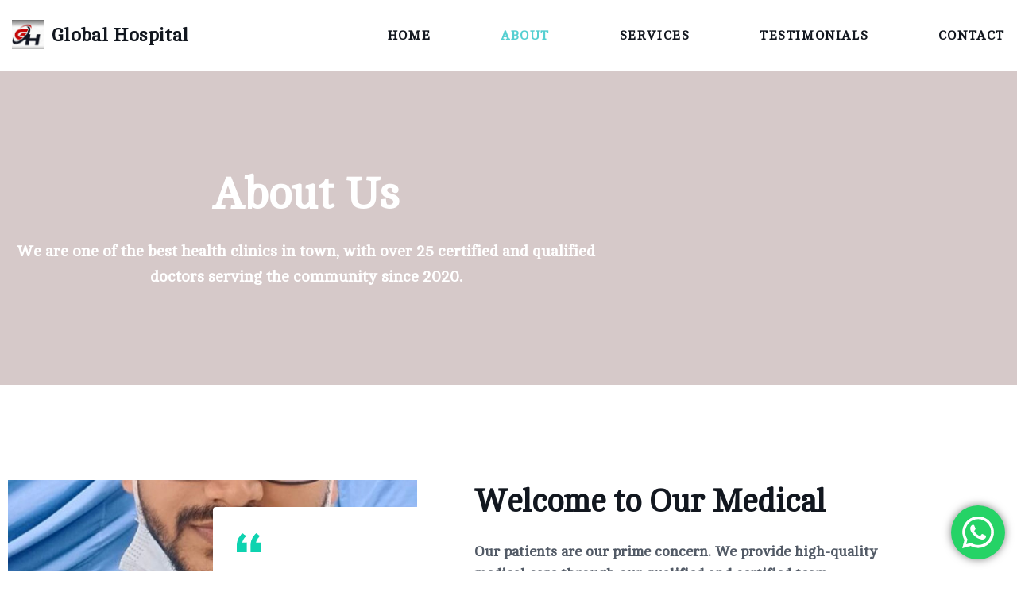

--- FILE ---
content_type: text/css; charset=UTF-8
request_url: https://globalhospital.org.in/wp-content/uploads/elementor/css/post-4552.css?ver=1769643344
body_size: -44
content:
.elementor-kit-4552{--e-global-color-rishi1:#525a66;--e-global-color-rishi2:#12171f;--e-global-color-rishi3:rgba(52, 198, 200, 0.84);--e-global-color-rishi4:#0ed3b0;--e-global-color-rishi5:#ffffff;--e-global-color-rishi6:#d3dbe6;--e-global-color-rishi7:#f7fbff;--e-global-color-rishi8:#0a3066;}.elementor-kit-4552 e-page-transition{background-color:#FFBC7D;}.elementor-section.elementor-section-boxed > .elementor-container{max-width:1160px;}.e-con{--container-max-width:1160px;}.elementor-widget:not(:last-child){margin-block-end:0px;}.elementor-element{--widgets-spacing:0px 0px;--widgets-spacing-row:0px;--widgets-spacing-column:0px;}{}h1.entry-title{display:var(--page-title-display);}@media(max-width:1024px){.elementor-section.elementor-section-boxed > .elementor-container{max-width:1024px;}.e-con{--container-max-width:1024px;}}@media(max-width:767px){.elementor-section.elementor-section-boxed > .elementor-container{max-width:767px;}.e-con{--container-max-width:767px;}}

--- FILE ---
content_type: text/css; charset=UTF-8
request_url: https://globalhospital.org.in/wp-content/uploads/elementor/css/post-10.css?ver=1769651768
body_size: 2993
content:
.elementor-10 .elementor-element.elementor-element-4b1a31a:not(.elementor-motion-effects-element-type-background), .elementor-10 .elementor-element.elementor-element-4b1a31a > .elementor-motion-effects-container > .elementor-motion-effects-layer{background-color:#9B7D7D69;}.elementor-10 .elementor-element.elementor-element-4b1a31a > .elementor-background-overlay{background-color:var( --e-global-color-rishi2 );background-image:url("https://globalhospital.org.in/wp-content/uploads/2023/08/WhatsApp-Image-2023-08-19-at-19.21.52-1-rotated.jpeg");background-position:center center;opacity:0.75;transition:background 0.3s, border-radius 0.3s, opacity 0.3s;}.elementor-10 .elementor-element.elementor-element-4b1a31a{transition:background 0.3s, border 0.3s, border-radius 0.3s, box-shadow 0.3s;margin-top:0px;margin-bottom:0px;padding:0120px 0px 0120px 0px;}.elementor-10 .elementor-element.elementor-element-9897fa1 > .elementor-element-populated{margin:0px 0px 0px 0px;--e-column-margin-right:0px;--e-column-margin-left:0px;padding:0px 0px 0px 0px;}.elementor-10 .elementor-element.elementor-element-67dce51 > .elementor-container{max-width:770px;}.elementor-10 .elementor-element.elementor-element-67dce51{margin-top:0px;margin-bottom:0px;padding:0px 0px 0px 0px;}.elementor-10 .elementor-element.elementor-element-dea7d4d > .elementor-element-populated{margin:0px 0px 0px 0px;--e-column-margin-right:0px;--e-column-margin-left:0px;padding:0px 010px 0px 010px;}.elementor-10 .elementor-element.elementor-element-e029f8b > .elementor-widget-container{margin:0px 0px 020px 0px;padding:0px 0px 0px 0px;}.elementor-10 .elementor-element.elementor-element-e029f8b{text-align:center;}.elementor-10 .elementor-element.elementor-element-e029f8b .elementor-heading-title{font-size:56px;line-height:1.28em;color:var( --e-global-color-rishi5 );}.elementor-10 .elementor-element.elementor-element-da72faa{text-align:center;font-size:20px;font-weight:600;line-height:1.6em;color:var( --e-global-color-rishi5 );}.elementor-10 .elementor-element.elementor-element-7176c06{margin-top:0px;margin-bottom:0px;padding:0120px 0px 0120px 0px;}.elementor-10 .elementor-element.elementor-element-f5689de > .elementor-element-populated{margin:0px 0px 0px 0px;--e-column-margin-right:0px;--e-column-margin-left:0px;padding:0px 55px 0px 010px;}.elementor-10 .elementor-element.elementor-element-f03f656{margin-top:-231px;margin-bottom:0px;padding:0px 0px 0px 0px;}.elementor-10 .elementor-element.elementor-element-43014e3 > .elementor-element-populated{transition:background 0.3s, border 0.3s, border-radius 0.3s, box-shadow 0.3s;margin:0px 0px 0px 0px;--e-column-margin-right:0px;--e-column-margin-left:0px;padding:030px 030px 030px 030px;}.elementor-10 .elementor-element.elementor-element-43014e3 > .elementor-element-populated > .elementor-background-overlay{transition:background 0.3s, border-radius 0.3s, opacity 0.3s;}.elementor-10 .elementor-element.elementor-element-855f514:not(.elementor-motion-effects-element-type-background) > .elementor-widget-wrap, .elementor-10 .elementor-element.elementor-element-855f514 > .elementor-widget-wrap > .elementor-motion-effects-container > .elementor-motion-effects-layer{background-color:var( --e-global-color-rishi5 );}.elementor-10 .elementor-element.elementor-element-855f514 > .elementor-element-populated, .elementor-10 .elementor-element.elementor-element-855f514 > .elementor-element-populated > .elementor-background-overlay, .elementor-10 .elementor-element.elementor-element-855f514 > .elementor-background-slideshow{border-radius:04px 0px 0px 0px;}.elementor-10 .elementor-element.elementor-element-855f514 > .elementor-element-populated{transition:background 0.3s, border 0.3s, border-radius 0.3s, box-shadow 0.3s;margin:0px 0px 0px 0px;--e-column-margin-right:0px;--e-column-margin-left:0px;padding:030px 030px 030px 030px;}.elementor-10 .elementor-element.elementor-element-855f514 > .elementor-element-populated > .elementor-background-overlay{transition:background 0.3s, border-radius 0.3s, opacity 0.3s;}.elementor-10 .elementor-element.elementor-element-dacf80e > .elementor-widget-container{margin:0px 0px 020px 0px;padding:0px 0px 0px 0px;}.elementor-10 .elementor-element.elementor-element-dacf80e{text-align:start;}.elementor-10 .elementor-element.elementor-element-03ab42b > .elementor-widget-container{margin:0px 0px 010px 0px;padding:0px 0px 0px 0px;}.elementor-10 .elementor-element.elementor-element-3aa3a9c .elementor-heading-title{color:var( --e-global-color-rishi3 );}.elementor-bc-flex-widget .elementor-10 .elementor-element.elementor-element-9af5583.elementor-column .elementor-widget-wrap{align-items:center;}.elementor-10 .elementor-element.elementor-element-9af5583.elementor-column.elementor-element[data-element_type="column"] > .elementor-widget-wrap.elementor-element-populated{align-content:center;align-items:center;}.elementor-10 .elementor-element.elementor-element-9af5583 > .elementor-element-populated{margin:0px 0px 0px 0px;--e-column-margin-right:0px;--e-column-margin-left:0px;padding:0px 010px 0px 17px;}.elementor-10 .elementor-element.elementor-element-d35beb8 > .elementor-widget-container{margin:0px 0px 020px 0px;padding:0px 0px 0px 0px;}.elementor-10 .elementor-element.elementor-element-e8bd303 > .elementor-widget-container{margin:0px 0px 020px 0px;padding:0px 0px 0px 0px;}.elementor-10 .elementor-element.elementor-element-e8bd303{font-weight:600;}.elementor-10 .elementor-element.elementor-element-b9b2708 > .elementor-widget-container{margin:0px 0px 040px 0px;padding:0px 0px 0px 0px;}.elementor-10 .elementor-element.elementor-element-c2129b2 > .elementor-widget-container{margin:0px 0px 020px 0px;padding:0px 0px 0px 0px;}.elementor-10 .elementor-element.elementor-element-c2129b2 .elementor-heading-title{line-height:1.6em;}.elementor-10 .elementor-element.elementor-element-a14788e > .elementor-widget-container{margin:0px 0px 040px 0px;padding:0px 0px 0px 0px;}.elementor-10 .elementor-element.elementor-element-a095e91 > .elementor-widget-container{margin:0px 0px 020px 0px;padding:0px 0px 0px 0px;}.elementor-10 .elementor-element.elementor-element-a095e91 .elementor-heading-title{line-height:1.6em;}.elementor-10 .elementor-element.elementor-element-20348ea > .elementor-widget-container{margin:0px 0px 020px 0px;padding:0px 0px 0px 0px;}.elementor-10 .elementor-element.elementor-element-cc5ca08 .elementor-icon-list-items:not(.elementor-inline-items) .elementor-icon-list-item:not(:last-child){padding-block-end:calc(12px/2);}.elementor-10 .elementor-element.elementor-element-cc5ca08 .elementor-icon-list-items:not(.elementor-inline-items) .elementor-icon-list-item:not(:first-child){margin-block-start:calc(12px/2);}.elementor-10 .elementor-element.elementor-element-cc5ca08 .elementor-icon-list-items.elementor-inline-items .elementor-icon-list-item{margin-inline:calc(12px/2);}.elementor-10 .elementor-element.elementor-element-cc5ca08 .elementor-icon-list-items.elementor-inline-items{margin-inline:calc(-12px/2);}.elementor-10 .elementor-element.elementor-element-cc5ca08 .elementor-icon-list-items.elementor-inline-items .elementor-icon-list-item:after{inset-inline-end:calc(-12px/2);}.elementor-10 .elementor-element.elementor-element-cc5ca08 .elementor-icon-list-icon i{color:var( --e-global-color-rishi4 );transition:color 0.3s;}.elementor-10 .elementor-element.elementor-element-cc5ca08 .elementor-icon-list-icon svg{fill:var( --e-global-color-rishi4 );transition:fill 0.3s;}.elementor-10 .elementor-element.elementor-element-cc5ca08{--e-icon-list-icon-size:20px;--icon-vertical-offset:0px;}.elementor-10 .elementor-element.elementor-element-cc5ca08 .elementor-icon-list-item > .elementor-icon-list-text, .elementor-10 .elementor-element.elementor-element-cc5ca08 .elementor-icon-list-item > a{line-height:1.56em;}.elementor-10 .elementor-element.elementor-element-cc5ca08 .elementor-icon-list-text{transition:color 0.3s;}.elementor-10 .elementor-element.elementor-element-1d473da:not(.elementor-motion-effects-element-type-background), .elementor-10 .elementor-element.elementor-element-1d473da > .elementor-motion-effects-container > .elementor-motion-effects-layer{background-image:url("https://globalhospital.org.in/wp-content/uploads/2022/02/Rectangle-247.jpg");background-position:center center;background-repeat:no-repeat;background-size:cover;}.elementor-10 .elementor-element.elementor-element-1d473da > .elementor-background-overlay{background-color:#0A3066;opacity:0.9;transition:background 0.3s, border-radius 0.3s, opacity 0.3s;}.elementor-10 .elementor-element.elementor-element-1d473da{transition:background 0.3s, border 0.3s, border-radius 0.3s, box-shadow 0.3s;margin-top:0px;margin-bottom:0px;padding:0120px 0px 0120px 0px;}.elementor-bc-flex-widget .elementor-10 .elementor-element.elementor-element-7dda572.elementor-column .elementor-widget-wrap{align-items:center;}.elementor-10 .elementor-element.elementor-element-7dda572.elementor-column.elementor-element[data-element_type="column"] > .elementor-widget-wrap.elementor-element-populated{align-content:center;align-items:center;}.elementor-10 .elementor-element.elementor-element-7dda572 > .elementor-element-populated{margin:0px 0px 0px 0px;--e-column-margin-right:0px;--e-column-margin-left:0px;padding:0px 116px 0px 010px;}.elementor-10 .elementor-element.elementor-element-60a2b2f > .elementor-widget-container{margin:0px 0px 020px 0px;padding:0px 0px 0px 0px;}.elementor-10 .elementor-element.elementor-element-60a2b2f .elementor-heading-title{line-height:1.4em;color:var( --e-global-color-rishi5 );}.elementor-10 .elementor-element.elementor-element-d3b1a45 > .elementor-widget-container{margin:0px 0px 040px 0px;padding:0px 0px 0px 0px;}.elementor-10 .elementor-element.elementor-element-d3b1a45{color:var( --e-global-color-rishi5 );}.elementor-10 .elementor-element.elementor-element-9d3fda5 .elementor-button{background-color:#FFFFFF00;font-weight:600;line-height:1.33em;fill:var( --e-global-color-rishi5 );color:var( --e-global-color-rishi5 );border-style:solid;border-width:1px 1px 1px 1px;border-color:var( --e-global-color-rishi5 );}.elementor-10 .elementor-element.elementor-element-9d3fda5 .elementor-button:hover, .elementor-10 .elementor-element.elementor-element-9d3fda5 .elementor-button:focus{background-color:var( --e-global-color-rishi4 );color:var( --e-global-color-rishi5 );border-color:var( --e-global-color-rishi4 );}.elementor-10 .elementor-element.elementor-element-9d3fda5 .elementor-button:hover svg, .elementor-10 .elementor-element.elementor-element-9d3fda5 .elementor-button:focus svg{fill:var( --e-global-color-rishi5 );}.elementor-10 .elementor-element.elementor-element-3383fcf > .elementor-element-populated{margin:0px 0px 0px 0px;--e-column-margin-right:0px;--e-column-margin-left:0px;padding:0px 015px 0px 010px;}.elementor-10 .elementor-element.elementor-element-6084039{margin-top:0px;margin-bottom:0px;padding:0px 0px 030px 0px;}.elementor-10 .elementor-element.elementor-element-5fd7be1:not(.elementor-motion-effects-element-type-background) > .elementor-widget-wrap, .elementor-10 .elementor-element.elementor-element-5fd7be1 > .elementor-widget-wrap > .elementor-motion-effects-container > .elementor-motion-effects-layer{background-color:var( --e-global-color-rishi5 );}.elementor-10 .elementor-element.elementor-element-5fd7be1 > .elementor-element-populated, .elementor-10 .elementor-element.elementor-element-5fd7be1 > .elementor-element-populated > .elementor-background-overlay, .elementor-10 .elementor-element.elementor-element-5fd7be1 > .elementor-background-slideshow{border-radius:4px 4px 4px 4px;}.elementor-10 .elementor-element.elementor-element-5fd7be1 > .elementor-element-populated{box-shadow:15px 15px 40px 0px rgba(0, 0, 0, 0.08);transition:background 0.3s, border 0.3s, border-radius 0.3s, box-shadow 0.3s;margin:0px 0px 0px 0px;--e-column-margin-right:0px;--e-column-margin-left:0px;padding:0px 0px 0px 0px;}.elementor-10 .elementor-element.elementor-element-5fd7be1 > .elementor-element-populated > .elementor-background-overlay{transition:background 0.3s, border-radius 0.3s, opacity 0.3s;}.elementor-10 .elementor-element.elementor-element-fbdec18 > .elementor-widget-container{margin:0px 0px 0px 0px;padding:040px 040px 040px 040px;}.elementor-10 .elementor-element.elementor-element-fbdec18 .meafe-counter-area .meafe-counter-title{color:#9BA5B3;}.elementor-10 .elementor-element.elementor-element-fbdec18 .meafe-counter-area .meafe-counter-icon .meafe-counter-title, .elementor-10 .elementor-element.elementor-element-fbdec18 .meafe-counter-area .meafe-counter-title{line-height:1.56em;margin-bottom:0px;}.elementor-10 .elementor-element.elementor-element-fbdec18 .meafe-counter-area .meafe-counter-init{color:var( --e-global-color-rishi2 );font-size:36px;line-height:1.33em;}.elementor-10 .elementor-element.elementor-element-fbdec18 .meafe-counter-area .meafe-counter-icon .icon{color:var( --e-global-color-rishi3 );fill:var( --e-global-color-rishi3 );font-size:44px;}.elementor-10 .elementor-element.elementor-element-fbdec18 .meafe-counter-area .meafe-counter-icon{margin-bottom:10px;}.elementor-10 .elementor-element.elementor-element-fbdec18 .meafe-counter-area span#suffix{color:var( --e-global-color-rishi2 );font-size:36px;line-height:1.33em;}.elementor-10 .elementor-element.elementor-element-99ecd47{margin-top:0px;margin-bottom:0px;padding:0px 0px 0px 0px;}.elementor-10 .elementor-element.elementor-element-c5a1174:not(.elementor-motion-effects-element-type-background) > .elementor-widget-wrap, .elementor-10 .elementor-element.elementor-element-c5a1174 > .elementor-widget-wrap > .elementor-motion-effects-container > .elementor-motion-effects-layer{background-color:var( --e-global-color-rishi5 );}.elementor-10 .elementor-element.elementor-element-c5a1174 > .elementor-element-populated, .elementor-10 .elementor-element.elementor-element-c5a1174 > .elementor-element-populated > .elementor-background-overlay, .elementor-10 .elementor-element.elementor-element-c5a1174 > .elementor-background-slideshow{border-radius:4px 4px 4px 4px;}.elementor-10 .elementor-element.elementor-element-c5a1174 > .elementor-element-populated{box-shadow:15px 15px 40px 0px rgba(0, 0, 0, 0.08);transition:background 0.3s, border 0.3s, border-radius 0.3s, box-shadow 0.3s;margin:0px 0px 0px 0px;--e-column-margin-right:0px;--e-column-margin-left:0px;padding:0px 0px 0px 0px;}.elementor-10 .elementor-element.elementor-element-c5a1174 > .elementor-element-populated > .elementor-background-overlay{transition:background 0.3s, border-radius 0.3s, opacity 0.3s;}.elementor-10 .elementor-element.elementor-element-fea94d4 > .elementor-widget-container{margin:0px 0px 0px 0px;padding:040px 040px 040px 040px;}.elementor-10 .elementor-element.elementor-element-fea94d4 .meafe-counter-area .meafe-counter-title{color:#9BA5B3;}.elementor-10 .elementor-element.elementor-element-fea94d4 .meafe-counter-area .meafe-counter-icon .meafe-counter-title, .elementor-10 .elementor-element.elementor-element-fea94d4 .meafe-counter-area .meafe-counter-title{line-height:1.56em;margin-bottom:0px;}.elementor-10 .elementor-element.elementor-element-fea94d4 .meafe-counter-area .meafe-counter-init{color:var( --e-global-color-rishi2 );font-size:36px;line-height:1.33em;}.elementor-10 .elementor-element.elementor-element-fea94d4 .meafe-counter-area .meafe-counter-icon .icon{color:var( --e-global-color-rishi4 );fill:var( --e-global-color-rishi4 );font-size:44px;}.elementor-10 .elementor-element.elementor-element-fea94d4 .meafe-counter-area .meafe-counter-icon{margin-bottom:10px;}.elementor-10 .elementor-element.elementor-element-fea94d4 .meafe-counter-area span#suffix{color:var( --e-global-color-rishi2 );font-size:36px;line-height:1.33em;}.elementor-10 .elementor-element.elementor-element-e92011a > .elementor-element-populated{margin:0px 0px 0px 0px;--e-column-margin-right:0px;--e-column-margin-left:0px;padding:030px 010px 0px 015px;}.elementor-10 .elementor-element.elementor-element-54fba48{margin-top:0px;margin-bottom:0px;padding:0px 0px 030px 0px;}.elementor-10 .elementor-element.elementor-element-91178c5:not(.elementor-motion-effects-element-type-background) > .elementor-widget-wrap, .elementor-10 .elementor-element.elementor-element-91178c5 > .elementor-widget-wrap > .elementor-motion-effects-container > .elementor-motion-effects-layer{background-color:var( --e-global-color-rishi5 );}.elementor-10 .elementor-element.elementor-element-91178c5 > .elementor-element-populated, .elementor-10 .elementor-element.elementor-element-91178c5 > .elementor-element-populated > .elementor-background-overlay, .elementor-10 .elementor-element.elementor-element-91178c5 > .elementor-background-slideshow{border-radius:4px 4px 4px 4px;}.elementor-10 .elementor-element.elementor-element-91178c5 > .elementor-element-populated{box-shadow:15px 15px 40px 0px rgba(0, 0, 0, 0.08);transition:background 0.3s, border 0.3s, border-radius 0.3s, box-shadow 0.3s;margin:0px 0px 0px 0px;--e-column-margin-right:0px;--e-column-margin-left:0px;padding:0px 0px 0px 0px;}.elementor-10 .elementor-element.elementor-element-91178c5 > .elementor-element-populated > .elementor-background-overlay{transition:background 0.3s, border-radius 0.3s, opacity 0.3s;}.elementor-10 .elementor-element.elementor-element-a87e2cd > .elementor-widget-container{margin:0px 0px 0px 0px;padding:040px 040px 040px 040px;}.elementor-10 .elementor-element.elementor-element-a87e2cd .meafe-counter-area .meafe-counter-title{color:#9BA5B3;}.elementor-10 .elementor-element.elementor-element-a87e2cd .meafe-counter-area .meafe-counter-icon .meafe-counter-title, .elementor-10 .elementor-element.elementor-element-a87e2cd .meafe-counter-area .meafe-counter-title{line-height:1.56em;margin-bottom:0px;}.elementor-10 .elementor-element.elementor-element-a87e2cd .meafe-counter-area .meafe-counter-init{color:var( --e-global-color-rishi2 );font-size:36px;line-height:1.33em;}.elementor-10 .elementor-element.elementor-element-a87e2cd .meafe-counter-area .meafe-counter-icon .icon{color:var( --e-global-color-rishi4 );fill:var( --e-global-color-rishi4 );font-size:44px;}.elementor-10 .elementor-element.elementor-element-a87e2cd .meafe-counter-area .meafe-counter-icon{margin-bottom:10px;}.elementor-10 .elementor-element.elementor-element-a87e2cd .meafe-counter-area span#suffix{color:var( --e-global-color-rishi2 );font-size:36px;line-height:1.33em;}.elementor-10 .elementor-element.elementor-element-dfba3fc{margin-top:0px;margin-bottom:0px;padding:0px 0px 0px 0px;}.elementor-10 .elementor-element.elementor-element-0677bae:not(.elementor-motion-effects-element-type-background) > .elementor-widget-wrap, .elementor-10 .elementor-element.elementor-element-0677bae > .elementor-widget-wrap > .elementor-motion-effects-container > .elementor-motion-effects-layer{background-color:var( --e-global-color-rishi5 );}.elementor-10 .elementor-element.elementor-element-0677bae > .elementor-element-populated, .elementor-10 .elementor-element.elementor-element-0677bae > .elementor-element-populated > .elementor-background-overlay, .elementor-10 .elementor-element.elementor-element-0677bae > .elementor-background-slideshow{border-radius:4px 4px 4px 4px;}.elementor-10 .elementor-element.elementor-element-0677bae > .elementor-element-populated{box-shadow:15px 15px 40px 0px rgba(0, 0, 0, 0.08);transition:background 0.3s, border 0.3s, border-radius 0.3s, box-shadow 0.3s;margin:0px 0px 0px 0px;--e-column-margin-right:0px;--e-column-margin-left:0px;padding:0px 0px 0px 0px;}.elementor-10 .elementor-element.elementor-element-0677bae > .elementor-element-populated > .elementor-background-overlay{transition:background 0.3s, border-radius 0.3s, opacity 0.3s;}.elementor-10 .elementor-element.elementor-element-5ee87d0 > .elementor-widget-container{margin:0px 0px 0px 0px;padding:040px 040px 040px 040px;}.elementor-10 .elementor-element.elementor-element-5ee87d0 .meafe-counter-area .meafe-counter-title{color:#9BA5B3;}.elementor-10 .elementor-element.elementor-element-5ee87d0 .meafe-counter-area .meafe-counter-icon .meafe-counter-title, .elementor-10 .elementor-element.elementor-element-5ee87d0 .meafe-counter-area .meafe-counter-title{line-height:1.56em;margin-bottom:0px;}.elementor-10 .elementor-element.elementor-element-5ee87d0 .meafe-counter-area .meafe-counter-init{color:var( --e-global-color-rishi2 );font-size:36px;line-height:1.33em;}.elementor-10 .elementor-element.elementor-element-5ee87d0 .meafe-counter-area .meafe-counter-icon .icon{color:var( --e-global-color-rishi3 );fill:var( --e-global-color-rishi3 );font-size:44px;}.elementor-10 .elementor-element.elementor-element-5ee87d0 .meafe-counter-area .meafe-counter-icon{margin-bottom:10px;}.elementor-10 .elementor-element.elementor-element-5ee87d0 .meafe-counter-area span#suffix{color:var( --e-global-color-rishi2 );font-size:36px;line-height:1.33em;}.elementor-10 .elementor-element.elementor-element-45eaf2d{margin-top:0px;margin-bottom:0px;padding:0120px 0px 0px 0px;}.elementor-10 .elementor-element.elementor-element-de2a0f8 > .elementor-element-populated{margin:0px 0px 0px 0px;--e-column-margin-right:0px;--e-column-margin-left:0px;padding:0px 0px 0px 0px;}.elementor-10 .elementor-element.elementor-element-7645f7d > .elementor-container{max-width:575px;}.elementor-10 .elementor-element.elementor-element-7645f7d{margin-top:0px;margin-bottom:0px;padding:0px 0px 0px 0px;}.elementor-10 .elementor-element.elementor-element-0d8e034 > .elementor-element-populated{margin:0px 0px 0px 0px;--e-column-margin-right:0px;--e-column-margin-left:0px;padding:0px 010px 0px 010px;}.elementor-10 .elementor-element.elementor-element-0af93ce > .elementor-widget-container{margin:0px 0px 020px 0px;padding:0px 0px 0px 0px;}.elementor-10 .elementor-element.elementor-element-0af93ce{text-align:center;}.elementor-10 .elementor-element.elementor-element-83a7850{text-align:center;}.elementor-10 .elementor-element.elementor-element-a712185 > .elementor-container{max-width:1170px;}.elementor-10 .elementor-element.elementor-element-a712185{margin-top:0px;margin-bottom:0px;padding:060px 0px 0px 0px;}.elementor-bc-flex-widget .elementor-10 .elementor-element.elementor-element-e5e2998.elementor-column .elementor-widget-wrap{align-items:center;}.elementor-10 .elementor-element.elementor-element-e5e2998.elementor-column.elementor-element[data-element_type="column"] > .elementor-widget-wrap.elementor-element-populated{align-content:center;align-items:center;}.elementor-10 .elementor-element.elementor-element-e5e2998 > .elementor-element-populated{margin:0px 0px 0px 0px;--e-column-margin-right:0px;--e-column-margin-left:0px;padding:0px 015px 0px 015px;}.elementor-10 .elementor-element.elementor-element-b89be7f > .elementor-widget-container{margin:0px 0px 040px 0px;padding:0px 0px 0px 0px;}.elementor-10 .elementor-element.elementor-element-b89be7f .elementor-icon-box-wrapper{align-items:center;gap:15px;}.elementor-10 .elementor-element.elementor-element-b89be7f .elementor-icon-box-title{margin-block-end:10px;}.elementor-10 .elementor-element.elementor-element-b89be7f.elementor-view-stacked .elementor-icon{background-color:var( --e-global-color-rishi3 );}.elementor-10 .elementor-element.elementor-element-b89be7f.elementor-view-framed .elementor-icon, .elementor-10 .elementor-element.elementor-element-b89be7f.elementor-view-default .elementor-icon{fill:var( --e-global-color-rishi3 );color:var( --e-global-color-rishi3 );border-color:var( --e-global-color-rishi3 );}.elementor-10 .elementor-element.elementor-element-b89be7f .elementor-icon{font-size:60px;}.elementor-10 .elementor-element.elementor-element-b89be7f .elementor-icon-box-title, .elementor-10 .elementor-element.elementor-element-b89be7f .elementor-icon-box-title a{line-height:1.6em;}.elementor-10 .elementor-element.elementor-element-292404e > .elementor-widget-container{margin:0px 0px 040px 0px;padding:0px 0px 0px 0px;}.elementor-10 .elementor-element.elementor-element-292404e .elementor-icon-box-wrapper{align-items:center;gap:15px;}.elementor-10 .elementor-element.elementor-element-292404e .elementor-icon-box-title{margin-block-end:10px;}.elementor-10 .elementor-element.elementor-element-292404e.elementor-view-stacked .elementor-icon{background-color:var( --e-global-color-rishi3 );}.elementor-10 .elementor-element.elementor-element-292404e.elementor-view-framed .elementor-icon, .elementor-10 .elementor-element.elementor-element-292404e.elementor-view-default .elementor-icon{fill:var( --e-global-color-rishi3 );color:var( --e-global-color-rishi3 );border-color:var( --e-global-color-rishi3 );}.elementor-10 .elementor-element.elementor-element-292404e .elementor-icon{font-size:60px;}.elementor-10 .elementor-element.elementor-element-292404e .elementor-icon-box-title, .elementor-10 .elementor-element.elementor-element-292404e .elementor-icon-box-title a{line-height:1.6em;}.elementor-10 .elementor-element.elementor-element-b6168a4 > .elementor-widget-container{margin:0px 0px 040px 0px;padding:0px 0px 0px 0px;}.elementor-10 .elementor-element.elementor-element-b6168a4 .elementor-icon-box-wrapper{align-items:center;gap:15px;}.elementor-10 .elementor-element.elementor-element-b6168a4 .elementor-icon-box-title{margin-block-end:10px;}.elementor-10 .elementor-element.elementor-element-b6168a4.elementor-view-stacked .elementor-icon{background-color:var( --e-global-color-rishi3 );}.elementor-10 .elementor-element.elementor-element-b6168a4.elementor-view-framed .elementor-icon, .elementor-10 .elementor-element.elementor-element-b6168a4.elementor-view-default .elementor-icon{fill:var( --e-global-color-rishi3 );color:var( --e-global-color-rishi3 );border-color:var( --e-global-color-rishi3 );}.elementor-10 .elementor-element.elementor-element-b6168a4 .elementor-icon{font-size:60px;}.elementor-10 .elementor-element.elementor-element-b6168a4 .elementor-icon-box-title, .elementor-10 .elementor-element.elementor-element-b6168a4 .elementor-icon-box-title a{line-height:1.6em;}.elementor-10 .elementor-element.elementor-element-168e211 > .elementor-element-populated{margin:0px 0px 0px 0px;--e-column-margin-right:0px;--e-column-margin-left:0px;padding:0px 015px 0px 015px;}.elementor-bc-flex-widget .elementor-10 .elementor-element.elementor-element-36b07ec.elementor-column .elementor-widget-wrap{align-items:center;}.elementor-10 .elementor-element.elementor-element-36b07ec.elementor-column.elementor-element[data-element_type="column"] > .elementor-widget-wrap.elementor-element-populated{align-content:center;align-items:center;}.elementor-10 .elementor-element.elementor-element-36b07ec > .elementor-element-populated{margin:0px 0px 0px 0px;--e-column-margin-right:0px;--e-column-margin-left:0px;padding:0px 015px 0px 015px;}.elementor-10 .elementor-element.elementor-element-0fdd7af > .elementor-widget-container{margin:0px 0px 040px 0px;padding:0px 0px 0px 0px;}.elementor-10 .elementor-element.elementor-element-0fdd7af .elementor-icon-box-wrapper{align-items:center;gap:15px;}.elementor-10 .elementor-element.elementor-element-0fdd7af .elementor-icon-box-title{margin-block-end:10px;}.elementor-10 .elementor-element.elementor-element-0fdd7af.elementor-view-stacked .elementor-icon{background-color:var( --e-global-color-rishi3 );}.elementor-10 .elementor-element.elementor-element-0fdd7af.elementor-view-framed .elementor-icon, .elementor-10 .elementor-element.elementor-element-0fdd7af.elementor-view-default .elementor-icon{fill:var( --e-global-color-rishi3 );color:var( --e-global-color-rishi3 );border-color:var( --e-global-color-rishi3 );}.elementor-10 .elementor-element.elementor-element-0fdd7af .elementor-icon{font-size:60px;}.elementor-10 .elementor-element.elementor-element-0fdd7af .elementor-icon-box-title, .elementor-10 .elementor-element.elementor-element-0fdd7af .elementor-icon-box-title a{line-height:1.6em;}.elementor-10 .elementor-element.elementor-element-d905ddc > .elementor-widget-container{margin:0px 0px 040px 0px;padding:0px 0px 0px 0px;}.elementor-10 .elementor-element.elementor-element-d905ddc .elementor-icon-box-wrapper{align-items:center;gap:15px;}.elementor-10 .elementor-element.elementor-element-d905ddc .elementor-icon-box-title{margin-block-end:10px;}.elementor-10 .elementor-element.elementor-element-d905ddc.elementor-view-stacked .elementor-icon{background-color:var( --e-global-color-rishi3 );}.elementor-10 .elementor-element.elementor-element-d905ddc.elementor-view-framed .elementor-icon, .elementor-10 .elementor-element.elementor-element-d905ddc.elementor-view-default .elementor-icon{fill:var( --e-global-color-rishi3 );color:var( --e-global-color-rishi3 );border-color:var( --e-global-color-rishi3 );}.elementor-10 .elementor-element.elementor-element-d905ddc .elementor-icon{font-size:60px;}.elementor-10 .elementor-element.elementor-element-d905ddc .elementor-icon-box-title, .elementor-10 .elementor-element.elementor-element-d905ddc .elementor-icon-box-title a{line-height:1.6em;}.elementor-10 .elementor-element.elementor-element-cbdf6c3 > .elementor-widget-container{margin:0px 0px 040px 0px;padding:0px 0px 0px 0px;}.elementor-10 .elementor-element.elementor-element-cbdf6c3 .elementor-icon-box-wrapper{align-items:center;gap:15px;}.elementor-10 .elementor-element.elementor-element-cbdf6c3 .elementor-icon-box-title{margin-block-end:10px;}.elementor-10 .elementor-element.elementor-element-cbdf6c3.elementor-view-stacked .elementor-icon{background-color:var( --e-global-color-rishi3 );}.elementor-10 .elementor-element.elementor-element-cbdf6c3.elementor-view-framed .elementor-icon, .elementor-10 .elementor-element.elementor-element-cbdf6c3.elementor-view-default .elementor-icon{fill:var( --e-global-color-rishi3 );color:var( --e-global-color-rishi3 );border-color:var( --e-global-color-rishi3 );}.elementor-10 .elementor-element.elementor-element-cbdf6c3 .elementor-icon{font-size:60px;}.elementor-10 .elementor-element.elementor-element-cbdf6c3 .elementor-icon-box-title, .elementor-10 .elementor-element.elementor-element-cbdf6c3 .elementor-icon-box-title a{line-height:1.6em;}.elementor-10 .elementor-element.elementor-element-02547c4 > .elementor-background-overlay{background-color:#0A3066;background-image:url("https://globalhospital.org.in/wp-content/uploads/2023/08/hospital-1.jpg");opacity:0.9;transition:background 0.3s, border-radius 0.3s, opacity 0.3s;}.elementor-10 .elementor-element.elementor-element-02547c4{transition:background 0.3s, border 0.3s, border-radius 0.3s, box-shadow 0.3s;margin-top:0px;margin-bottom:0px;padding:0120px 0px 0120px 0px;}.elementor-10 .elementor-element.elementor-element-ce02844:not(.elementor-motion-effects-element-type-background) > .elementor-widget-wrap, .elementor-10 .elementor-element.elementor-element-ce02844 > .elementor-widget-wrap > .elementor-motion-effects-container > .elementor-motion-effects-layer{background-color:var( --e-global-color-rishi5 );}.elementor-10 .elementor-element.elementor-element-ce02844 > .elementor-element-populated, .elementor-10 .elementor-element.elementor-element-ce02844 > .elementor-element-populated > .elementor-background-overlay, .elementor-10 .elementor-element.elementor-element-ce02844 > .elementor-background-slideshow{border-radius:4px 4px 4px 4px;}.elementor-10 .elementor-element.elementor-element-ce02844 > .elementor-element-populated{transition:background 0.3s, border 0.3s, border-radius 0.3s, box-shadow 0.3s;margin:0px 18px 0px 010px;--e-column-margin-right:18px;--e-column-margin-left:010px;padding:040px 040px 20px 040px;}.elementor-10 .elementor-element.elementor-element-ce02844 > .elementor-element-populated > .elementor-background-overlay{transition:background 0.3s, border-radius 0.3s, opacity 0.3s;}.elementor-10 .elementor-element.elementor-element-b74998f > .elementor-widget-container{margin:0px 0px 015px 0px;padding:0px 0px 0px 0px;}.elementor-10 .elementor-element.elementor-element-9dfd2dc > .elementor-widget-container{margin:0px 0px 030px 0px;padding:0px 0px 0px 0px;}.elementor-10 .elementor-element.elementor-element-1761de7 > .elementor-widget-container{margin:0px 0px 0px 0px;padding:0px 0px 0px 0px;}.elementor-10 .elementor-element.elementor-element-1761de7 .wpcf7-form-control:not(.wpcf7-submit){width:100%;margin-bottom:0px;padding:010px 020px 010px 020px;border-radius:4px 4px 4px 4px;line-height:1.56em;color:#9BA5B3;border-style:solid;border-width:1px 1px 1px 1px;margin-top:0px;}.elementor-10 .elementor-element.elementor-element-1761de7 ::-webkit-input-placeholder{color:#9BA5B3;}.elementor-10 .elementor-element.elementor-element-1761de7 ::-moz-placeholder{color:#9BA5B3;}.elementor-10 .elementor-element.elementor-element-1761de7 ::-ms-input-placeholder{color:#9BA5B3;}.elementor-10 .elementor-element.elementor-element-1761de7 .wpcf7-submit{line-height:1.33em;border-style:solid;border-width:1px 1px 1px 1px;}.elementor-10 .elementor-element.elementor-element-1761de7 .wpcf7-submit:hover, .elementor-10 .elementor-element.elementor-element-1761de7 .wpcf7-submit:focus{color:var( --e-global-color-rishi5 );background-color:var( --e-global-color-rishi4 );border-color:var( --e-global-color-rishi4 );}.elementor-bc-flex-widget .elementor-10 .elementor-element.elementor-element-dc1380a.elementor-column .elementor-widget-wrap{align-items:center;}.elementor-10 .elementor-element.elementor-element-dc1380a.elementor-column.elementor-element[data-element_type="column"] > .elementor-widget-wrap.elementor-element-populated{align-content:center;align-items:center;}.elementor-10 .elementor-element.elementor-element-dc1380a > .elementor-element-populated{margin:0px 0px 0px 0px;--e-column-margin-right:0px;--e-column-margin-left:0px;padding:0px 010px 0px 110px;}.elementor-10 .elementor-element.elementor-element-4e88950 > .elementor-widget-container{margin:0px 0px 020px 0px;padding:0px 0px 0px 0px;}.elementor-10 .elementor-element.elementor-element-4e88950 .elementor-heading-title{line-height:1.4em;color:var( --e-global-color-rishi5 );}.elementor-10 .elementor-element.elementor-element-a13b286 > .elementor-widget-container{margin:0px 0px 0px 0px;padding:0px 0px 040px 0px;border-style:solid;border-width:0px 0px 01px 0px;border-color:#FFFFFF1A;}.elementor-10 .elementor-element.elementor-element-a13b286{color:var( --e-global-color-rishi5 );}.elementor-10 .elementor-element.elementor-element-e2f1521 > .elementor-widget-container{margin:0px 0px 0px 0px;padding:040px 0px 0px 0px;}.elementor-10 .elementor-element.elementor-element-e2f1521{font-size:20px;line-height:1.6em;color:var( --e-global-color-rishi5 );}.elementor-10 .elementor-element.elementor-element-b4ddf5e{margin-top:0px;margin-bottom:0px;padding:030px 0px 0px 0px;}.elementor-10 .elementor-element.elementor-element-f0bd374 > .elementor-element-populated{margin:0px 0px 0px 0px;--e-column-margin-right:0px;--e-column-margin-left:0px;padding:0px 0px 0px 0px;}.elementor-10 .elementor-element.elementor-element-f18a8cd > .elementor-element-populated{margin:0px 0px 0px 0px;--e-column-margin-right:0px;--e-column-margin-left:0px;padding:0px 0px 0px 015px;}.elementor-10 .elementor-element.elementor-element-6d2445e .elementor-heading-title{font-size:18px;line-height:1.67em;color:var( --e-global-color-rishi5 );}.elementor-10 .elementor-element.elementor-element-9172e01{color:var( --e-global-color-rishi5 );}.elementor-10 .elementor-element.elementor-element-7f457cd:not(.elementor-motion-effects-element-type-background), .elementor-10 .elementor-element.elementor-element-7f457cd > .elementor-motion-effects-container > .elementor-motion-effects-layer{background-color:var( --e-global-color-rishi2 );}.elementor-10 .elementor-element.elementor-element-7f457cd > .elementor-container{max-width:1140px;}.elementor-10 .elementor-element.elementor-element-7f457cd{border-style:solid;border-width:0px 0px 01px 0px;border-color:#FFFFFF1A;transition:background 0.3s, border 0.3s, border-radius 0.3s, box-shadow 0.3s;margin-top:0px;margin-bottom:0px;padding:0px 0px 0px 0px;}.elementor-10 .elementor-element.elementor-element-7f457cd > .elementor-background-overlay{transition:background 0.3s, border-radius 0.3s, opacity 0.3s;}.elementor-10 .elementor-element.elementor-element-84cd2d3 > .elementor-element-populated{margin:0px 0px 0px 0px;--e-column-margin-right:0px;--e-column-margin-left:0px;padding:040px 040px 040px 040px;}.elementor-10 .elementor-element.elementor-element-e0acce3 .elementor-icon-box-wrapper{align-items:start;gap:15px;}.elementor-10 .elementor-element.elementor-element-e0acce3 .elementor-icon-box-title{margin-block-end:5px;color:var( --e-global-color-rishi5 );}.elementor-10 .elementor-element.elementor-element-e0acce3 .elementor-icon{font-size:50px;}.elementor-10 .elementor-element.elementor-element-e0acce3 .elementor-icon-box-title, .elementor-10 .elementor-element.elementor-element-e0acce3 .elementor-icon-box-title a{font-size:18px;font-weight:400;line-height:1.56em;}.elementor-10 .elementor-element.elementor-element-e0acce3 .elementor-icon-box-description{font-size:18px;font-weight:700;color:var( --e-global-color-rishi5 );}.elementor-10 .elementor-element.elementor-element-2efd6a9 > .elementor-element-populated{border-style:solid;border-width:0px 01px 0px 01px;border-color:#FFFFFF1A;margin:0px 0px 0px 0px;--e-column-margin-right:0px;--e-column-margin-left:0px;padding:040px 040px 040px 040px;}.elementor-10 .elementor-element.elementor-element-71fb577 .elementor-icon-box-wrapper{align-items:start;gap:15px;}.elementor-10 .elementor-element.elementor-element-71fb577 .elementor-icon-box-title{margin-block-end:5px;color:var( --e-global-color-rishi5 );}.elementor-10 .elementor-element.elementor-element-71fb577 .elementor-icon{font-size:50px;}.elementor-10 .elementor-element.elementor-element-71fb577 .elementor-icon-box-title, .elementor-10 .elementor-element.elementor-element-71fb577 .elementor-icon-box-title a{font-size:18px;font-weight:400;line-height:1.56em;}.elementor-10 .elementor-element.elementor-element-71fb577 .elementor-icon-box-description{font-size:18px;font-weight:700;color:var( --e-global-color-rishi5 );}.elementor-10 .elementor-element.elementor-element-01028ab > .elementor-element-populated{margin:0px 0px 0px 0px;--e-column-margin-right:0px;--e-column-margin-left:0px;padding:040px 040px 040px 040px;}.elementor-10 .elementor-element.elementor-element-e236172 .elementor-icon-box-wrapper{align-items:start;gap:15px;}.elementor-10 .elementor-element.elementor-element-e236172 .elementor-icon-box-title{margin-block-end:5px;color:var( --e-global-color-rishi5 );}.elementor-10 .elementor-element.elementor-element-e236172 .elementor-icon{font-size:50px;}.elementor-10 .elementor-element.elementor-element-e236172 .elementor-icon-box-title, .elementor-10 .elementor-element.elementor-element-e236172 .elementor-icon-box-title a{font-size:18px;font-weight:400;line-height:1.56em;}.elementor-10 .elementor-element.elementor-element-e236172 .elementor-icon-box-description{font-size:18px;font-weight:700;color:var( --e-global-color-rishi5 );}@media(min-width:768px){.elementor-10 .elementor-element.elementor-element-7dda572{width:50%;}.elementor-10 .elementor-element.elementor-element-3383fcf{width:24.332%;}.elementor-10 .elementor-element.elementor-element-e92011a{width:25%;}.elementor-10 .elementor-element.elementor-element-f0bd374{width:11%;}.elementor-10 .elementor-element.elementor-element-f18a8cd{width:89%;}}@media(max-width:1024px){.elementor-10 .elementor-element.elementor-element-4b1a31a{padding:090px 015px 090px 015px;}.elementor-10 .elementor-element.elementor-element-dea7d4d > .elementor-element-populated{padding:0px 0px 0px 0px;}.elementor-10 .elementor-element.elementor-element-e029f8b > .elementor-widget-container{margin:0px 0px 015px 0px;}.elementor-10 .elementor-element.elementor-element-e029f8b .elementor-heading-title{font-size:46px;}.elementor-10 .elementor-element.elementor-element-7176c06{padding:090px 015px 090px 015px;}.elementor-10 .elementor-element.elementor-element-f5689de > .elementor-element-populated{padding:0px 0px 0px 0px;}.elementor-10 .elementor-element.elementor-element-f03f656{margin-top:-220px;margin-bottom:0px;padding:0px 0px 0px 0px;}.elementor-10 .elementor-element.elementor-element-9af5583 > .elementor-element-populated{padding:0px 0px 0px 30px;}.elementor-10 .elementor-element.elementor-element-d35beb8 > .elementor-widget-container{margin:0px 0px 015px 0px;}.elementor-10 .elementor-element.elementor-element-b9b2708 > .elementor-widget-container{margin:0px 0px 035px 0px;}.elementor-10 .elementor-element.elementor-element-c2129b2 > .elementor-widget-container{margin:0px 0px 015px 0px;}.elementor-10 .elementor-element.elementor-element-a14788e > .elementor-widget-container{margin:0px 0px 035px 0px;}.elementor-10 .elementor-element.elementor-element-a095e91 > .elementor-widget-container{margin:0px 0px 015px 0px;}.elementor-10 .elementor-element.elementor-element-20348ea > .elementor-widget-container{margin:0px 0px 015px 0px;}.elementor-10 .elementor-element.elementor-element-1d473da{padding:090px 015px 090px 015px;}.elementor-10 .elementor-element.elementor-element-7dda572 > .elementor-element-populated{margin:0px 0px 0px 0px;--e-column-margin-right:0px;--e-column-margin-left:0px;padding:0px 25px 0px 0px;}.elementor-10 .elementor-element.elementor-element-60a2b2f > .elementor-widget-container{margin:0px 0px 015px 0px;}.elementor-10 .elementor-element.elementor-element-d3b1a45 > .elementor-widget-container{margin:0px 0px 035px 0px;}.elementor-10 .elementor-element.elementor-element-3383fcf > .elementor-element-populated{padding:0px 010px 0px 0px;}.elementor-10 .elementor-element.elementor-element-6084039{padding:0px 0px 020px 0px;}.elementor-10 .elementor-element.elementor-element-fbdec18 > .elementor-widget-container{padding:20px 20px 20px 20px;}.elementor-10 .elementor-element.elementor-element-fbdec18 .meafe-counter-area .meafe-counter-icon .meafe-counter-title, .elementor-10 .elementor-element.elementor-element-fbdec18 .meafe-counter-area .meafe-counter-title{font-size:16px;}.elementor-10 .elementor-element.elementor-element-fbdec18 .meafe-counter-area .meafe-counter-init{font-size:30px;}.elementor-10 .elementor-element.elementor-element-fbdec18 .meafe-counter-area span#suffix{font-size:30px;}.elementor-10 .elementor-element.elementor-element-fea94d4 > .elementor-widget-container{padding:20px 20px 20px 20px;}.elementor-10 .elementor-element.elementor-element-fea94d4 .meafe-counter-area .meafe-counter-icon .meafe-counter-title, .elementor-10 .elementor-element.elementor-element-fea94d4 .meafe-counter-area .meafe-counter-title{font-size:16px;}.elementor-10 .elementor-element.elementor-element-fea94d4 .meafe-counter-area .meafe-counter-init{font-size:30px;}.elementor-10 .elementor-element.elementor-element-fea94d4 .meafe-counter-area span#suffix{font-size:30px;}.elementor-10 .elementor-element.elementor-element-e92011a > .elementor-element-populated{padding:020px 0px 0px 010px;}.elementor-10 .elementor-element.elementor-element-54fba48{padding:0px 0px 020px 0px;}.elementor-10 .elementor-element.elementor-element-a87e2cd > .elementor-widget-container{padding:20px 20px 20px 20px;}.elementor-10 .elementor-element.elementor-element-a87e2cd .meafe-counter-area .meafe-counter-icon .meafe-counter-title, .elementor-10 .elementor-element.elementor-element-a87e2cd .meafe-counter-area .meafe-counter-title{font-size:16px;}.elementor-10 .elementor-element.elementor-element-a87e2cd .meafe-counter-area .meafe-counter-init{font-size:30px;}.elementor-10 .elementor-element.elementor-element-a87e2cd .meafe-counter-area span#suffix{font-size:30px;}.elementor-10 .elementor-element.elementor-element-5ee87d0 > .elementor-widget-container{padding:20px 20px 20px 20px;}.elementor-10 .elementor-element.elementor-element-5ee87d0 .meafe-counter-area .meafe-counter-icon .meafe-counter-title, .elementor-10 .elementor-element.elementor-element-5ee87d0 .meafe-counter-area .meafe-counter-title{font-size:16px;}.elementor-10 .elementor-element.elementor-element-5ee87d0 .meafe-counter-area .meafe-counter-init{font-size:30px;}.elementor-10 .elementor-element.elementor-element-5ee87d0 .meafe-counter-area span#suffix{font-size:30px;}.elementor-10 .elementor-element.elementor-element-45eaf2d{padding:090px 015px 0px 015px;}.elementor-10 .elementor-element.elementor-element-0af93ce > .elementor-widget-container{margin:0px 0px 015px 0px;}.elementor-10 .elementor-element.elementor-element-a712185{padding:050px 0px 0px 0px;}.elementor-10 .elementor-element.elementor-element-e5e2998 > .elementor-element-populated{padding:0px 010px 0px 010px;}.elementor-10 .elementor-element.elementor-element-168e211 > .elementor-element-populated{padding:0px 0px 0px 0px;}.elementor-10 .elementor-element.elementor-element-36b07ec > .elementor-element-populated{padding:0px 010px 0px 010px;}.elementor-10 .elementor-element.elementor-element-02547c4{padding:090px 015px 090px 015px;}.elementor-10 .elementor-element.elementor-element-ce02844 > .elementor-element-populated{margin:0px 0px 0px 0px;--e-column-margin-right:0px;--e-column-margin-left:0px;padding:50px 25px 010px 25px;}.elementor-10 .elementor-element.elementor-element-dc1380a > .elementor-element-populated{padding:0px 0px 0px 050px;}.elementor-10 .elementor-element.elementor-element-4e88950 > .elementor-widget-container{margin:0px 0px 015px 0px;}.elementor-10 .elementor-element.elementor-element-a13b286 > .elementor-widget-container{padding:0px 0px 030px 0px;}.elementor-10 .elementor-element.elementor-element-e2f1521 > .elementor-widget-container{padding:030px 0px 0px 0px;}.elementor-10 .elementor-element.elementor-element-84cd2d3 > .elementor-element-populated{padding:020px 020px 020px 020px;}.elementor-10 .elementor-element.elementor-element-e0acce3 .elementor-icon{font-size:40px;}.elementor-10 .elementor-element.elementor-element-e0acce3 .elementor-icon-box-title, .elementor-10 .elementor-element.elementor-element-e0acce3 .elementor-icon-box-title a{font-size:16px;}.elementor-10 .elementor-element.elementor-element-e0acce3 .elementor-icon-box-description{font-size:16px;}.elementor-10 .elementor-element.elementor-element-2efd6a9 > .elementor-element-populated{padding:020px 020px 020px 020px;}.elementor-10 .elementor-element.elementor-element-71fb577 .elementor-icon{font-size:40px;}.elementor-10 .elementor-element.elementor-element-71fb577 .elementor-icon-box-title, .elementor-10 .elementor-element.elementor-element-71fb577 .elementor-icon-box-title a{font-size:16px;}.elementor-10 .elementor-element.elementor-element-71fb577 .elementor-icon-box-description{font-size:16px;}.elementor-10 .elementor-element.elementor-element-01028ab > .elementor-element-populated{padding:020px 020px 020px 020px;}.elementor-10 .elementor-element.elementor-element-e236172 .elementor-icon{font-size:40px;}.elementor-10 .elementor-element.elementor-element-e236172 .elementor-icon-box-title, .elementor-10 .elementor-element.elementor-element-e236172 .elementor-icon-box-title a{font-size:16px;}.elementor-10 .elementor-element.elementor-element-e236172 .elementor-icon-box-description{font-size:16px;}}@media(max-width:767px){.elementor-10 .elementor-element.elementor-element-4b1a31a{padding:080px 015px 080px 015px;}.elementor-10 .elementor-element.elementor-element-e029f8b > .elementor-widget-container{margin:0px 0px 010px 0px;}.elementor-10 .elementor-element.elementor-element-e029f8b .elementor-heading-title{font-size:40px;}.elementor-10 .elementor-element.elementor-element-da72faa{font-size:18px;}.elementor-10 .elementor-element.elementor-element-7176c06{padding:080px 015px 080px 015px;}.elementor-10 .elementor-element.elementor-element-f03f656{margin-top:-143px;margin-bottom:0px;padding:0px 0px 0px 0px;}.elementor-10 .elementor-element.elementor-element-855f514 > .elementor-element-populated{margin:0px 020px 0px 020px;--e-column-margin-right:020px;--e-column-margin-left:020px;}.elementor-10 .elementor-element.elementor-element-9af5583 > .elementor-element-populated{margin:0px 0px 0px 0px;--e-column-margin-right:0px;--e-column-margin-left:0px;padding:020px 0px 0px 0px;}.elementor-10 .elementor-element.elementor-element-d35beb8 > .elementor-widget-container{margin:0px 0px 010px 0px;}.elementor-10 .elementor-element.elementor-element-e8bd303 > .elementor-widget-container{margin:0px 0px 015px 0px;}.elementor-10 .elementor-element.elementor-element-b9b2708 > .elementor-widget-container{margin:0px 0px 030px 0px;}.elementor-10 .elementor-element.elementor-element-c2129b2 > .elementor-widget-container{margin:0px 0px 010px 0px;}.elementor-10 .elementor-element.elementor-element-a14788e > .elementor-widget-container{margin:0px 0px 030px 0px;}.elementor-10 .elementor-element.elementor-element-a095e91 > .elementor-widget-container{margin:0px 0px 010px 0px;}.elementor-10 .elementor-element.elementor-element-1d473da{padding:080px 015px 080px 015px;}.elementor-10 .elementor-element.elementor-element-7dda572 > .elementor-element-populated{margin:0px 0px 40px 0px;--e-column-margin-right:0px;--e-column-margin-left:0px;padding:0px 0px 0px 0px;}.elementor-10 .elementor-element.elementor-element-60a2b2f > .elementor-widget-container{margin:0px 0px 010px 0px;}.elementor-10 .elementor-element.elementor-element-3383fcf > .elementor-element-populated{padding:0px 0px 0px 0px;}.elementor-10 .elementor-element.elementor-element-e92011a > .elementor-element-populated{padding:020px 0px 0px 0px;}.elementor-10 .elementor-element.elementor-element-45eaf2d{padding:080px 015px 0px 015px;}.elementor-10 .elementor-element.elementor-element-e5e2998 > .elementor-element-populated{margin:0px 0px 0px 0px;--e-column-margin-right:0px;--e-column-margin-left:0px;padding:0px 0px 0px 0px;}.elementor-10 .elementor-element.elementor-element-36b07ec > .elementor-element-populated{margin:0px 0px 0px 0px;--e-column-margin-right:0px;--e-column-margin-left:0px;padding:30px 0px 0px 0px;}.elementor-10 .elementor-element.elementor-element-02547c4{padding:080px 015px 080px 015px;}.elementor-10 .elementor-element.elementor-element-ce02844 > .elementor-element-populated{margin:0px 0px 040px 0px;--e-column-margin-right:0px;--e-column-margin-left:0px;padding:040px 025px 20px 025px;}.elementor-10 .elementor-element.elementor-element-dc1380a > .elementor-element-populated{padding:0px 0px 0px 0px;}.elementor-10 .elementor-element.elementor-element-4e88950 > .elementor-widget-container{margin:0px 0px 010px 0px;}.elementor-10 .elementor-element.elementor-element-a13b286 > .elementor-widget-container{padding:0px 0px 020px 0px;}.elementor-10 .elementor-element.elementor-element-e2f1521 > .elementor-widget-container{padding:020px 0px 0px 0px;}.elementor-10 .elementor-element.elementor-element-e2f1521{font-size:18px;}.elementor-10 .elementor-element.elementor-element-f0bd374{width:24%;}.elementor-10 .elementor-element.elementor-element-f18a8cd{width:76%;}.elementor-10 .elementor-element.elementor-element-2efd6a9 > .elementor-element-populated{border-width:0px 0px 0px 0px;}}@media(max-width:1024px) and (min-width:768px){.elementor-10 .elementor-element.elementor-element-43014e3{width:40%;}.elementor-10 .elementor-element.elementor-element-855f514{width:60%;}.elementor-10 .elementor-element.elementor-element-7dda572{width:50%;}.elementor-10 .elementor-element.elementor-element-ce02844{width:55%;}.elementor-10 .elementor-element.elementor-element-dc1380a{width:45%;}.elementor-10 .elementor-element.elementor-element-f0bd374{width:23%;}.elementor-10 .elementor-element.elementor-element-f18a8cd{width:76%;}}